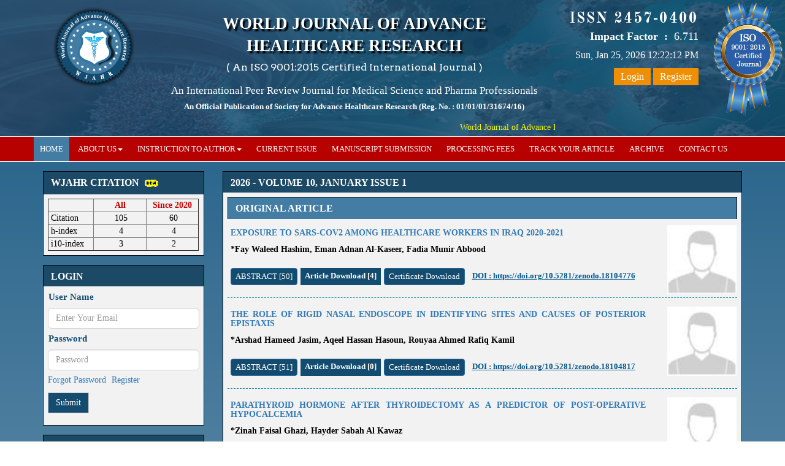

--- FILE ---
content_type: text/html; charset=UTF-8
request_url: https://www.wjahr.com/home/current_issues
body_size: 9728
content:
<!DOCTYPE html>
<html lang="en">
<head>
<meta charset="utf-8">
<title>WJAHR | Current Issues</title>
<meta name="viewport" content="width=device-width, initial-scale=1.0">
<meta name="gs_meta_revision" content="1.1"/>
<meta name="citation_journal_title" content="World Journal of Advance Healthcare Research"/>
<meta name="citation_journal_abbrev" content="1"/>
<meta name="citation_issn" content="2457-0400"/>
<meta name="citation_author" content=" "/>
<meta name="citation_volume" content=""/>
<meta name="citation_issue" content=""/>
<meta name="citation_abstract_html_url" content=""/>
<meta name="citation_keywords" xml:lang="en" content=""/>
<meta name="citation_pdf_url" content=""/>
<meta name="citation_fulltext_html_url" content=""/>
<!-- <meta name="DC.Date.created" scheme="ISO8601" content="2005-04-08"/>
<meta name="DC.Date.dateSubmitted" scheme="ISO8601" content="2014-02-24"/>
<meta name="DC.Date.issued" scheme="ISO8601" content="2005-04-08"/>
<meta name="DC.Date.modified" scheme="ISO8601" content="2014-02-24"/> -->
<meta name="DC.Description" xml:lang="en" content=""/>
<!-- <meta name="DC.Format" scheme="IMT" content="application/pdf"/>
<meta name="DC.Format" scheme="IMT" content="application/xml"/>
<meta name="DC.Format" scheme="IMT" content="text/html"/>
<meta name="DC.Identifier.DOI" content="10.1234/ojsdj.v1i1.6"/> -->
<meta name="DC.Identifier.URI" content=""/>
<meta name="DC.Source" content="Open Journal Systems Demonstration Journal"/>
<meta name="DC.Source.ISSN" content="2457-0400"/>
<meta name="DC.Source.Issue" content=""/>
<meta name="DC.Source.Volume" content=""/>
<meta name="DC.Source.URI" content="https://www.wjahr.com/"/>
<meta name="DC.Title" content=""/>
<meta name="DC.Type" content="Text.Serial.Journal"/>
<meta name="DC.Type.articleType" content="Articles"/>
<!--link rel="stylesheet/less" href="less/bootstrap.less" type="text/css" /-->
<!--link rel="stylesheet/less" href="less/responsive.less" type="text/css" /-->
<!--script src="js/less-1.3.3.min.js"></script-->
<!--append ‘#!watch’ to the browser URL, then refresh the page. -->
<link href="https://www.wjahr.com/css/bootstrap.css" rel="stylesheet">
<link href="https://www.wjahr.com/css/style.css?v=<?= time(); ?>" rel="stylesheet">
<link href="https://www.wjahr.com/css/font-awesome.min.css" rel="stylesheet">
<link href="https://fonts.googleapis.com/css?family=Arvo:400,700" rel='stylesheet' type='text/css'>
<!-- HTML5 shim, for IE6-8 support of HTML5 elements -->
<!--[if lt IE 9]>
    <script src="https://www.wjahr.com/js/html5shiv.js"></script>
  <![endif]-->
<!-- Global site tag (gtag.js) - Google Analytics -->
<script async src="https://www.googletagmanager.com/gtag/js?id=UA-109229661-7"></script>
 <script src="https://www.google.com/recaptcha/api.js"></script>
<script>
  window.dataLayer = window.dataLayer || [];
  function gtag(){dataLayer.push(arguments);}
  gtag('js', new Date());
  gtag('config', 'UA-109229661-7');
</script>
</head>
<body>
<header>
  <div class="topheader">
    <div class="container">
      <div class="row">
        <div class=" col-lg-2 col-md-2 col-sm-2">
          <div class="logo"> <a href="https://www.wjahr.com/"><img src="https://www.wjahr.com/images/WJAHR_fkionall.png"></a> </div>
        </div>
        <div class=" col-lg-7 col-md-7 col-sm-7 logo_is">
          <div class="jname">
            <h1>WORLD JOURNAL OF ADVANCE <br>HEALTHCARE RESEARCH</h1>
            <h4><a href="#">( An ISO 9001:2015 Certified International Journal )</a></h4>
            <h6>An International Peer Review Journal for Medical Science and Pharma Professionals </h6>
            <h4 style="color:#FFF; font-weight:bold; font-size:13px;margin-bottom: 8px;">An Official Publication of Society for Advance Healthcare Research (Reg. No. : 01/01/01/31674/16)</h4>
            <div class="mar_div">
            <marquee scrollamount="3" direction="left" width="100%">
            <span> World Journal of Advance Healthcare Research (WJAHR) has indexed with various reputed international bodies like : </span>
            <span style="color:#fff;">
					Google Scholar&nbsp;,&nbsp;Index Copernicus&nbsp;,&nbsp;SOCOLAR, China&nbsp;,&nbsp;Research Bible, Fuchu, Tokyo. JAPAN&nbsp;,&nbsp;Cosmos Impact Factor&nbsp;,&nbsp;Scientific Indexing Services (SIS)&nbsp;,&nbsp;UDLedge Science Citation Index&nbsp;,&nbsp;International Impact Factor Services&nbsp;,&nbsp;International Society for Research Activity (ISRA) Journal Impact Factor (JIF)&nbsp;,&nbsp;Scientific Journal Impact Factor (SJIF)&nbsp;,&nbsp;IFSIJ Measure of Journal Quality&nbsp;,&nbsp;International Scientific Indexing, UAE (ISI) (Under Process)&nbsp;,&nbsp;International Impact Factor Services (IIFS)&nbsp;,&nbsp;Web of Science Group (Under Process)&nbsp;,&nbsp;Directory of Research Journals Indexing&nbsp;,&nbsp;Scholar Article Journal Index (SAJI)&nbsp;,&nbsp;International Scientific Indexing ( ISI )&nbsp;,&nbsp;Academia&nbsp;,&nbsp;Scope Database&nbsp;,&nbsp;Research Publication Rating and Indexing&nbsp;,&nbsp;Doi-Digital Online Identifier&nbsp;,&nbsp;ISSN National Centre&nbsp;,&nbsp;Zenodo Indexing&nbsp;,&nbsp;International CODEN Service, USA&nbsp;,&nbsp;            </span>
            </marquee>
          </div>
          </div>
        </div>
        <div class="col-sm-3 col-lg-3 col-md-3 logo_is">
          <div class="rightside">
            <h3>ISSN  2457-0400</h3>
            
            <h4 style="color: #fff">Impact Factor&nbsp; : <span>&nbsp6.711</span></h4>
                                  <div id="clockbox"></div>
            <div class="topbtn">
                            <a href="https://www.wjahr.com/">
              <button type="button" class="btn green">Login</button>
              </a> <a href="https://www.wjahr.com/home/register">
              <button type="button" class="btn blue">Register</button>
              </a>
                          </div>
            <div class="logo_iso">
                   <img src="https://www.wjahr.com/images/WJHAR.png">
              </div>
          </div>
        </div>
      </div>
    </div>
  </div>
</header>
<!----------menu_section--------->
<div class="dmenu">
  <div class="container">
    <div class="row">
      <div class="col-sm-12 pad">
        <nav class="navbar navbar-default" role="navigation">
          <div class="navbar-header">
            <button type="button" class="navbar-toggle" data-toggle="collapse" data-target="#bs-example-navbar-collapse-1"> <span class="sr-only">Toggle navigation</span><span class="icon-bar"></span><span class="icon-bar"></span><span class="icon-bar"></span></button>
            <!--<a class="navbar-brand" href="#">Brand</a>-->
          </div>
          <div class="collapse navbar-collapse" id="bs-example-navbar-collapse-1">
            <ul class="nav navbar-nav">
              <li class="active"><a href="https://www.wjahr.com/">HOME</a></li>
              <li class="dropdown"> <a href="#" class="dropdown-toggle" data-toggle="dropdown">ABOUT US<strong class="caret"></strong></a>
                <ul class="dropdown-menu">
                  <li><a href="https://www.wjahr.com/home/fromeditordesk">From Editor Desk</a></li>
                  <li><a href="https://www.wjahr.com/home/editorial_board">Editorial Board</a></li>
                  <li><a href="https://www.wjahr.com/home/join_as_reviewer">Join as A Reviewer</a></li>
                  <li><a href="https://www.wjahr.com/home/conference">Conference</a></li>
                </ul>
              </li>
              <li class="dropdown"> <a href="#" class="dropdown-toggle" data-toggle="dropdown">INSTRUCTION TO AUTHOR<strong class="caret"></strong></a>
                <ul class="dropdown-menu">
                  <li><a href="https://www.wjahr.com/home/author_instruction">Author Instruction</a></li>
                  <li><a href="https://www.wjahr.com/home/review_procedure">Review Procedure</a></li>
                   <li><a href="https://www.wjahr.com/pdf/WJAHR Copyright form.pdf" target="_blank">Copyright Form</a></li>
                   <li><a href="https://www.wjahr.com/pdf/Covering letter.docx">Covering letter</a></li>
                  <li><a href="https://www.wjahr.com/home/publication_ethics">PUBLICATION ETHICS</a></li>
                </ul>
              </li>
              <li><a href="https://www.wjahr.com/home/current_issues">CURRENT ISSUE</a></li>
              <li><a href="https://www.wjahr.com/home/submit_manuscript">MANUSCRIPT SUBMISSION</a></li>
              <li><a href="https://www.wjahr.com/home/processing_fees">PROCESSING FEES</a></li>
              <li><a href="https://www.wjahr.com/home/track_articles">TRACK YOUR ARTICLE</a></li>
              <li><a href="https://www.wjahr.com/home/archive">ARCHIVE</a></li>
              <li><a href="https://www.wjahr.com/home/contact_us">CONTACT US</a></li>
            </ul>
          </div>
        </nav>
      </div>
    </div>
  </div>
</div>
<style type="text/css">
.topheader .jname h1{
    margin-bottom: 6px;
    line-height: 36px;
  }
.topheader .jname h6 {
  margin-top: 0px;
}
  .jname h4 {
    text-align: center;
    line-height: 18px;
    margin: 8px 0px 20px;
}
.topheader .jname .mar_div {
    display: block;
    width: 100%;
    padding-top: 10px;
    line-height: 14px;
}
.jname h4 a {
    color: #fff;
    font-family: 'Arvo', serif;
    text-align: center;
    font-size: 16px;
    font-weight: 400;
    text-decoration: none;
}
.logo_iso {
    position: absolute;
    width: 55%;
    right: -140px;
    top: -25px;
}
.logo_iso img {
    width: 100%;
}
.col-md-7.logo_is {
    width: 56%;
    padding: 0px;
}
.col-md-3.logo_is {
    width: 20%;
    padding: 0px;
}
.topheader .rightside {
    text-align: right;
    padding-top: 8px;
}
.topheader .rightside #clockbox {
    padding-top: 10px;
    color: #fff;
    font-size: 16px;
    font-family: 'Roboto';
}
.topheader .logo img {
    width: 80%;
}
.topheader {
    padding: 10px 0px 4px;
}
@media(max-width: 767px){
  .col-md-7.logo_is {
    width: 100%;
}
  .col-md-3.logo_is {
    width: 100%;
}
.topheader .rightside {
    text-align: right;
    padding-top: 20px;
    background-color: #1b516f;
}
.logo_iso {
    position: relative;
    width: 60%;
    right: 0;
    top: 0;
    margin: 0 auto;
}
}
</style>
<style>

.center_panel .cipanel_bo{ display:block; width:100%;}

.center_panel .cipanel_bo h6{color: #990000; font-size:14px;  font-weight:bold; margin:0; text-align:justify; text-transform:uppercase;}

.center_panel .cipanel_bo p{font-size:14px; color:#000; font-weight:bold;}

.center_panel .cipanel_bo .image-box{ display:block; width:100%; text-align:center;}

.center_panel .cipanel_bo .image-box img{ width:100%; max-height:150px;}

.center_panel .cipanel_bo p a{padding:4px 12px; color:#FFF; background-color:#144c70;}
.center_panel .cipanel_bo p {display: flex;}
.center_panel .cipanel_bo p a:nth-child(4) {background: transparent; text-decoration: underline; color: #03568b;}
.center_panel .cipanel_bo p a {padding: 4px 7px;}

</style>



<div class="main_containt">

<div class="container">

<div class="main_containtinner">

<div class="row">

     <div class="col-sm-3">

        <style>
  .head h2 a {
    color: #fff;
    font-size: 14px;
  }

  .head h2 img {
    width: auto !important;
  }
</style>


<div class="left_panel">

  <!-- WJAHR Citation -->
  <div class="news">
    <div class="common_box">

      <div class="head">
        <h2>WJAHR Citation <img src="https://www.wjahr.com/images/new.gif" /></h2>
      </div>

      <div class="text">
        <table width="100%" border="1" cellspacing="0" cellpadding="0">
          <tbody>
            <tr>
              <td width="30%" align="center">&nbsp;</td>
              <td width="35%" align="center"><b style="color:#C00;">All</b></td>
              <td width="35%" align="center"><b style="color:#C00;">Since 2020</b></td>
            </tr>
            <tr>
              <td>&nbsp;Citation</td>
              <td align="center">&nbsp;105</td>
              <td align="center">&nbsp;60</td>
            </tr>
            <tr>
              <td>&nbsp;h-index</td>
              <td align="center">&nbsp;4</td>
              <td align="center">&nbsp;4</td>
            </tr>
            <tr>
              <td>&nbsp;i10-index</td>
              <td align="center">&nbsp;3</td>
              <td align="center">&nbsp;2</td>
            </tr>
          </tbody>
        </table>
      </div>

    </div>
  </div>





  <!-- Login -->
  
    <div class="login">
      <div class="common_box">

        <div class="head">
          <h2>Login</h2>
        </div>

        <div class="text">
          <form action="https://www.wjahr.com/home/login" method="post" autocomplete="off">

                        <div class="form-group">

              <label for="exampleInputEmail1">User Name</label>

              <input type="email" class="form-control" name="emailid" id="exampleInputEmail1"
                placeholder="Enter Your Email" required="required">

            </div>

            <div class="form-group">

              <label for="exampleInputPassword1">Password</label>

              <input type="password" class="form-control" name="pwd" id="exampleInputPassword1" placeholder="Password"
                required="required">

            </div>

            <div class="form-group">

              <p class="help-block"><a href="https://www.wjahr.com/home/forgot">Forgot Password</a> <a
                  href="https://www.wjahr.com/home/register">Register</a></p>

            </div>



            <button type="submit" class="btn btn-default">Submit</button>

          </form>

        </div>

      </div>

    </div>

  
  <div class="news">

    <div class="common_box">

      <div class="head">

        <h2>News & Updation</h2>

      </div>

      <div class="text" style="height:400px">

        <marquee scrollamount="2" direction="up" style="height:380px">

          <ul>

            
              <li>

                <h6>Article Invited for Publication</h6>

                <p><p><span style="color: #ff00ff; font-family: 'Times New Roman'; font-size: medium; background-color: #f9f9f9;">Dear Researcher, Article Invited for Publication &nbsp;in WJAHR coming Issue.</span></p></p>

              </li>

            
              <li>

                <h6>WJAHR: New Impact Factor</h6>

                <p><p><span style="margin: 0px; padding: 0px; color: #303030; font-family: 'Times New Roman'; font-size: medium; background-color: #f9f9f9;"><span style="color: #0000ff;">WJAHR Impact Factor has been Increased to</span><span style="margin: 0px; padding: 0px; background-color: #00ff00;">&nbsp;</span></span><span style="margin: 0px; padding: 0px; font-family: 'Times New Roman'; font-size: medium; color: #ff0000; background-color: #00ff00;"><strong style="margin: 0px; padding: 0px;">6.711</strong>&nbsp;</span><span style="margin: 0px; padding: 0px; color: #0000ff; font-family: 'Times New Roman'; font-size: medium; background-color: #f9f9f9;">for Year 2024.</span></p></p>

              </li>

            
              <li>

                <h6>New Issue Published</h6>

                <p><p><span style="margin: 0px; padding: 0px; font-family: 'Times New Roman'; font-size: medium; color: #008000; background-color: #f9f9f9;">Its Our pleasure to inform you that, WJAHR<span style="margin: 0px; padding: 0px; color: #000000;"><span style="margin: 0px; padding: 0px;"><strong style="margin: 0px; padding: 0px;">&nbsp;January 2026</strong></span>&nbsp;</span>Issue has been Published,&nbsp;</span><span style="margin: 0px; padding: 0px; font-family: 'Times New Roman'; font-size: medium; color: #800000; background-color: #f9f9f9;"><span style="margin: 0px; padding: 0px; color: #ff00ff;"><span style="margin: 0px; padding: 0px; color: #008000;">Kindly check it on&nbsp;<span style="margin: 0px; padding: 0px; background-color: #ffffff; color: #0000ff;">https://www.wjahr.com/home/current_issues</span></span></span></span></p></p>

              </li>

            
              <li>

                <h6>WJAHR: JANUARY ISSUE PUBLISHED</h6>

                <p><p><span style="margin: 0px; padding: 0px; font-family: 'Times New Roman'; font-size: medium; color: #000080; background-color: #f9f9f9;"><strong style="margin: 0px; padding: 0px; color: #303030; background-color: #f0f0f0;"><span style="margin: 0px; padding: 0px; color: #000080; background-color: #f9f9f9;"><span style="margin: 0px; padding: 0px; background-color: #f0f0f0;">JANUARY&nbsp;2026</span></span></strong><span style="margin: 0px; padding: 0px; color: #000000;">&nbsp;Issue has been successfully launched on</span></span><strong style="margin: 0px; padding: 0px; color: #303030; font-family: 'Times New Roman'; font-size: medium; background-color: #f0f0f0;"><span style="margin: 0px; padding: 0px; color: #000080; background-color: #f9f9f9;"><span style="margin: 0px; padding: 0px; color: #000000;">&nbsp;</span>1&nbsp;<span style="margin: 0px; padding: 0px; background-color: #f0f0f0;">JANUARY&nbsp;</span>2026.</span></strong></p></p>

              </li>

            
          </ul>

        </marquee>

      </div>



    </div>

  </div>



  <div class="bestpaper">

    <div class="common_box">

      <div class="head">

        <h2>Best Article Awards</h2>

      </div>

      <div class="text">

        <p>World Journal of Advance Healthcare Research (WJAHR) is giving <b style="color:red"> Best Article Award in
            every Issue </b> for Best Article and Issue <b style="color:red"> Certificate of Appreciation </b> to the
          Authors to promote research activity of scholar.</p>



        <div class="box02">

          <h6>Best Article of current issue </h6>

          <h5></h5>

          <p>Download Article : <b><a href="https://www.wjahr.com/home/best_paper">Click here</a></b></p>

        </div>



      </div>

    </div>

  </div>


  <div class="Indexing">

    <div class="common_box">

      <div class="head">

        <h2>Indexing</h2>

      </div>

      <div class="text" style="height: 926px;">

        <p style="margin:0px; padding-bottom:6px;"> <i class="fa fa-angle-double-right"></i>&nbsp; <a
            style="color:#144c70; text-decoration:none;" href="https://www.wjahr.com/home/indexing">Indexing</a></p>

        <marquee scrollamount="3" direction="up" style="height: 880px;" onMouseOver="stop();" onMouseOut="start();">


          <ul style="padding-left:0px; padding-top:10px;">

            
              <li style="list-style:none;">

                <img width="100%" height="auto"
                  src="https://www.wjahr.com/admin/assets/indexes/13361956471331116650scholar_logo.gif" border="0" width="100%"
                  height="60" alt="Google Scholar" style="padding-bottom:10px;">

              </li>

            
              <li style="list-style:none;">

                <img width="100%" height="auto"
                  src="https://www.wjahr.com/admin/assets/indexes/download1.jpg" border="0" width="100%"
                  height="60" alt="Index Copernicus" style="padding-bottom:10px;">

              </li>

            
              <li style="list-style:none;">

                <img width="100%" height="auto"
                  src="https://www.wjahr.com/admin/assets/indexes/1338611496socolar1.gif" border="0" width="100%"
                  height="60" alt="SOCOLAR, China" style="padding-bottom:10px;">

              </li>

            
              <li style="list-style:none;">

                <img width="100%" height="auto"
                  src="https://www.wjahr.com/admin/assets/indexes/logo.jpg" border="0" width="100%"
                  height="60" alt="Research Bible, Fuchu, Tokyo. JAPAN" style="padding-bottom:10px;">

              </li>

            
              <li style="list-style:none;">

                <img width="100%" height="auto"
                  src="https://www.wjahr.com/admin/assets/indexes/cosmos.jpg" border="0" width="100%"
                  height="60" alt="Cosmos Impact Factor" style="padding-bottom:10px;">

              </li>

            
              <li style="list-style:none;">

                <img width="100%" height="auto"
                  src="https://www.wjahr.com/admin/assets/indexes/CenterLogo.jpg" border="0" width="100%"
                  height="60" alt="Scientific Indexing Services (SIS)" style="padding-bottom:10px;">

              </li>

            
              <li style="list-style:none;">

                <img width="100%" height="auto"
                  src="https://www.wjahr.com/admin/assets/indexes/Logo_(1).jpg" border="0" width="100%"
                  height="60" alt="UDLedge Science Citation Index" style="padding-bottom:10px;">

              </li>

            
              <li style="list-style:none;">

                <img width="100%" height="auto"
                  src="https://www.wjahr.com/admin/assets/indexes/logo_(2).jpg" border="0" width="100%"
                  height="60" alt="International Impact Factor Services" style="padding-bottom:10px;">

              </li>

            
              <li style="list-style:none;">

                <img width="100%" height="auto"
                  src="https://www.wjahr.com/admin/assets/indexes/logo_N.jpg" border="0" width="100%"
                  height="60" alt="International Society for Research Activity (ISRA) Journal Impact Factor (JIF)" style="padding-bottom:10px;">

              </li>

            
              <li style="list-style:none;">

                <img width="100%" height="auto"
                  src="https://www.wjahr.com/admin/assets/indexes/download3.jpg" border="0" width="100%"
                  height="60" alt="Scientific Journal Impact Factor (SJIF)" style="padding-bottom:10px;">

              </li>

            
              <li style="list-style:none;">

                <img width="100%" height="auto"
                  src="https://www.wjahr.com/admin/assets/indexes/IFSIJ.jpg" border="0" width="100%"
                  height="60" alt="IFSIJ Measure of Journal Quality" style="padding-bottom:10px;">

              </li>

            
              <li style="list-style:none;">

                <img width="100%" height="auto"
                  src="https://www.wjahr.com/admin/assets/indexes/download4.jpg" border="0" width="100%"
                  height="60" alt="International Scientific Indexing, UAE (ISI) (Under Process)" style="padding-bottom:10px;">

              </li>

            
              <li style="list-style:none;">

                <img width="100%" height="auto"
                  src="https://www.wjahr.com/admin/assets/indexes/logo1.jpg" border="0" width="100%"
                  height="60" alt="International Impact Factor Services (IIFS)" style="padding-bottom:10px;">

              </li>

            
              <li style="list-style:none;">

                <img width="100%" height="auto"
                  src="https://www.wjahr.com/admin/assets/indexes/Web_of_Science_Group.jpg" border="0" width="100%"
                  height="60" alt="Web of Science Group (Under Process)" style="padding-bottom:10px;">

              </li>

            
              <li style="list-style:none;">

                <img width="100%" height="auto"
                  src="https://www.wjahr.com/admin/assets/indexes/DRJI_Logo.jpg" border="0" width="100%"
                  height="60" alt="Directory of Research Journals Indexing" style="padding-bottom:10px;">

              </li>

            
              <li style="list-style:none;">

                <img width="100%" height="auto"
                  src="https://www.wjahr.com/admin/assets/indexes/saji-logo-sml_143.jpg" border="0" width="100%"
                  height="60" alt="Scholar Article Journal Index (SAJI)" style="padding-bottom:10px;">

              </li>

            
              <li style="list-style:none;">

                <img width="100%" height="auto"
                  src="https://www.wjahr.com/admin/assets/indexes/ISI_logo.jpg" border="0" width="100%"
                  height="60" alt="International Scientific Indexing ( ISI )" style="padding-bottom:10px;">

              </li>

            
              <li style="list-style:none;">

                <img width="100%" height="auto"
                  src="https://www.wjahr.com/admin/assets/indexes/Academia.jpg" border="0" width="100%"
                  height="60" alt="Academia" style="padding-bottom:10px;">

              </li>

            
              <li style="list-style:none;">

                <img width="100%" height="auto"
                  src="https://www.wjahr.com/admin/assets/indexes/Scope.jpg" border="0" width="100%"
                  height="60" alt="Scope Database" style="padding-bottom:10px;">

              </li>

            
              <li style="list-style:none;">

                <img width="100%" height="auto"
                  src="https://www.wjahr.com/admin/assets/indexes/rprilogo.jpg" border="0" width="100%"
                  height="60" alt="Research Publication Rating and Indexing" style="padding-bottom:10px;">

              </li>

            
              <li style="list-style:none;">

                <img width="100%" height="auto"
                  src="https://www.wjahr.com/admin/assets/indexes/DOI_Logo.jpg" border="0" width="100%"
                  height="60" alt="Doi-Digital Online Identifier" style="padding-bottom:10px;">

              </li>

            
              <li style="list-style:none;">

                <img width="100%" height="auto"
                  src="https://www.wjahr.com/admin/assets/indexes/logo_ISSN.jpg" border="0" width="100%"
                  height="60" alt="ISSN National Centre" style="padding-bottom:10px;">

              </li>

            
              <li style="list-style:none;">

                <img width="100%" height="auto"
                  src="https://www.wjahr.com/admin/assets/indexes/Zenodo1.jpg" border="0" width="100%"
                  height="60" alt="Zenodo Indexing" style="padding-bottom:10px;">

              </li>

            
              <li style="list-style:none;">

                <img width="100%" height="auto"
                  src="https://www.wjahr.com/admin/assets/indexes/CAS_Coden.jpg" border="0" width="100%"
                  height="60" alt="International CODEN Service, USA" style="padding-bottom:10px;">

              </li>

            
          </ul>

          
        </marquee>




      </div>



    </div>

  </div>







</div>
     </div>

     <div class="col-sm-9">

     <div class="center_panel">

       

    

        <div class="common_box">

        

          <div class="head" >

            <h2 >2026 - VOLUME 10, JANUARY ISSUE 1</h2>

          </div>

		    			

          <div class="text">
          <div class="head" >

           <h2 style="margin-bottom:10px; background-color:#437da3;">Original Article</h2> </div>	
          

          <table width="100%" cellspacing="0" cellpadding="5" border="0">

          <tr>

            <td style="border-bottom:1px dashed #0283a7; padding-bottom:5px;">

            <div class="cipanel_bo"> 

             <div class="row">

          <div class="col-sm-10">

            <div class="cleftpanel">

              <h6><a  href="https://www.wjahr.com/home/article_abstract/2638">EXPOSURE TO SARS-COV2 AMONG HEALTHCARE WORKERS IN IRAQ 2020-2021</a></h6>

              

              <p><p><strong>*Fay Waleed Hashim, Eman Adnan Al-Kaseer,&nbsp;Fadia Munir Abbood</strong></p></p>

              

              <p>
              <a  class="btn btn-primary"  href="https://www.wjahr.com/home/article_abstract/2638">ABSTRACT [50]</a> 
              <a href="javascript:void(0)" style="text-decoration:none;" onclick="download_article('ODExMjIwMjUvMTc2NzI1ODU1NC5wZGY=')" >Article Download [4]</a>
              <a  class="btn btn-primary" href="https://www.wjahr.com/home/enter_manuscript_id/2638">Certificate Download</a>
              <a href="https://doi.org/10.5281/zenodo.18104776 ">DOI : https://doi.org/10.5281/zenodo.18104776 </a>
            </p>
            
              

            </div>

          </div>

          <div class="col-sm-2 text-center">

            <div class="image-box">

             <img src="https://www.wjahr.com/admin/assets/article_images/1767258554.jpg" />
            </div>

          </div>

        </div>	

            </div>

            </td>

          </tr>

          </table>  

           

          </div>

         

		 			

          <div class="text">
          

          <table width="100%" cellspacing="0" cellpadding="5" border="0">

          <tr>

            <td style="border-bottom:1px dashed #0283a7; padding-bottom:5px;">

            <div class="cipanel_bo"> 

             <div class="row">

          <div class="col-sm-10">

            <div class="cleftpanel">

              <h6><a  href="https://www.wjahr.com/home/article_abstract/2648">THE ROLE OF RIGID NASAL ENDOSCOPE IN IDENTIFYING SITES AND CAUSES OF POSTERIOR EPISTAXIS</a></h6>

              

              <p><p><strong>*Arshad Hameed Jasim, Aqeel Hassan Hasoun, Rouyaa Ahmed Rafiq Kamil</strong></p></p>

              

              <p>
              <a  class="btn btn-primary"  href="https://www.wjahr.com/home/article_abstract/2648">ABSTRACT [51]</a> 
              <a href="javascript:void(0)" style="text-decoration:none;" onclick="download_article('ODExMjIwMjUvMTc2NzE4Mzg5Ni5wZGY=')" >Article Download [0]</a>
              <a  class="btn btn-primary" href="https://www.wjahr.com/home/enter_manuscript_id/2648">Certificate Download</a>
              <a href="https://doi.org/10.5281/zenodo.18104817 ">DOI : https://doi.org/10.5281/zenodo.18104817 </a>
            </p>
            
              

            </div>

          </div>

          <div class="col-sm-2 text-center">

            <div class="image-box">

             <img src="https://www.wjahr.com/admin/assets/article_images/1767183896.jpg" />
            </div>

          </div>

        </div>	

            </div>

            </td>

          </tr>

          </table>  

           

          </div>

         

		 			

          <div class="text">
          

          <table width="100%" cellspacing="0" cellpadding="5" border="0">

          <tr>

            <td style="border-bottom:1px dashed #0283a7; padding-bottom:5px;">

            <div class="cipanel_bo"> 

             <div class="row">

          <div class="col-sm-10">

            <div class="cleftpanel">

              <h6><a  href="https://www.wjahr.com/home/article_abstract/2649">PARATHYROID HORMONE AFTER THYROIDECTOMY AS A PREDICTOR OF POST-OPERATIVE HYPOCALCEMIA</a></h6>

              

              <p><p><strong>*Zinah Faisal Ghazi, Hayder Sabah Al Kawaz</strong></p></p>

              

              <p>
              <a  class="btn btn-primary"  href="https://www.wjahr.com/home/article_abstract/2649">ABSTRACT [28]</a> 
              <a href="javascript:void(0)" style="text-decoration:none;" onclick="download_article('ODExMjIwMjUvMTc2NzE4Mzk2OC5wZGY=')" >Article Download [0]</a>
              <a  class="btn btn-primary" href="https://www.wjahr.com/home/enter_manuscript_id/2649">Certificate Download</a>
              <a href="https://doi.org/10.5281/zenodo.18104866 ">DOI : https://doi.org/10.5281/zenodo.18104866 </a>
            </p>
            
              

            </div>

          </div>

          <div class="col-sm-2 text-center">

            <div class="image-box">

             <img src="https://www.wjahr.com/admin/assets/article_images/1767183968.jpg" />
            </div>

          </div>

        </div>	

            </div>

            </td>

          </tr>

          </table>  

           

          </div>

         

		 			

          <div class="text">
          

          <table width="100%" cellspacing="0" cellpadding="5" border="0">

          <tr>

            <td style="border-bottom:1px dashed #0283a7; padding-bottom:5px;">

            <div class="cipanel_bo"> 

             <div class="row">

          <div class="col-sm-10">

            <div class="cleftpanel">

              <h6><a  href="https://www.wjahr.com/home/article_abstract/2655">ROLE OF ACTIVE CO2 SUCTION POST-LAPAROSCOPIC CHOLECYSTECTOMY IN REDUCTION OF SHOULDER PAIN</a></h6>

              

              <p><p><strong>*Dr. Karam Dawood Saleem, Dr. Luqman Mohammed Azeez, Dr. Kawa Mohammed Mawlood Bajalan</strong></p></p>

              

              <p>
              <a  class="btn btn-primary"  href="https://www.wjahr.com/home/article_abstract/2655">ABSTRACT [29]</a> 
              <a href="javascript:void(0)" style="text-decoration:none;" onclick="download_article('ODExMjIwMjUvMTc2NzE4NDE3OC5wZGY=')" >Article Download [1]</a>
              <a  class="btn btn-primary" href="https://www.wjahr.com/home/enter_manuscript_id/2655">Certificate Download</a>
              <a href="https://doi.org/10.5281/zenodo.18105806  ">DOI : https://doi.org/10.5281/zenodo.18105806  </a>
            </p>
            
              

            </div>

          </div>

          <div class="col-sm-2 text-center">

            <div class="image-box">

             <img src="https://www.wjahr.com/admin/assets/article_images/1767184178.jpg" />
            </div>

          </div>

        </div>	

            </div>

            </td>

          </tr>

          </table>  

           

          </div>

         

		 			

          <div class="text">
          

          <table width="100%" cellspacing="0" cellpadding="5" border="0">

          <tr>

            <td style="border-bottom:1px dashed #0283a7; padding-bottom:5px;">

            <div class="cipanel_bo"> 

             <div class="row">

          <div class="col-sm-10">

            <div class="cleftpanel">

              <h6><a  href="https://www.wjahr.com/home/article_abstract/2661">GALLSTONES AMONG YOUNG ADULTS: A CLINICAL AND RISK FACTOR ANALYSIS</a></h6>

              

              <p><p><strong>Dr. Sadiq Aziz Sadiq*, Dr. Narmeen Taha Mustafa, Diya Omed Arif, Zheen Ibrahim Aswad, Zahra Fryad Hamad<br /></strong></p></p>

              

              <p>
              <a  class="btn btn-primary"  href="https://www.wjahr.com/home/article_abstract/2661">ABSTRACT [58]</a> 
              <a href="javascript:void(0)" style="text-decoration:none;" onclick="download_article('ODExMjIwMjUvMTc2NzE4NDMyOS5wZGY=')" >Article Download [1]</a>
              <a  class="btn btn-primary" href="https://www.wjahr.com/home/enter_manuscript_id/2661">Certificate Download</a>
              <a href="https://doi.org/10.5281/zenodo.18105848  ">DOI : https://doi.org/10.5281/zenodo.18105848  </a>
            </p>
            
              

            </div>

          </div>

          <div class="col-sm-2 text-center">

            <div class="image-box">

             <img src="https://www.wjahr.com/admin/assets/article_images/1767184329.jpg" />
            </div>

          </div>

        </div>	

            </div>

            </td>

          </tr>

          </table>  

           

          </div>

         

		 			

          <div class="text">
          

          <table width="100%" cellspacing="0" cellpadding="5" border="0">

          <tr>

            <td style="border-bottom:1px dashed #0283a7; padding-bottom:5px;">

            <div class="cipanel_bo"> 

             <div class="row">

          <div class="col-sm-10">

            <div class="cleftpanel">

              <h6><a  href="https://www.wjahr.com/home/article_abstract/2662">KNOWLEDGE REGARDING DEVELOPMENTAL MILESTONES OF CHILDREN UNDER 3 YEARS OLD AMONG SAMPLE OF MOTHERS IN BAGHDAD CITY</a></h6>

              

              <p><p><strong>*Hind Safaa Wadeea, Huda Adnan Habib</strong></p></p>

              

              <p>
              <a  class="btn btn-primary"  href="https://www.wjahr.com/home/article_abstract/2662">ABSTRACT [30]</a> 
              <a href="javascript:void(0)" style="text-decoration:none;" onclick="download_article('ODExMjIwMjUvMTc2NzE4NDQwMS5wZGY=')" >Article Download [0]</a>
              <a  class="btn btn-primary" href="https://www.wjahr.com/home/enter_manuscript_id/2662">Certificate Download</a>
              <a href="https://doi.org/10.5281/zenodo.18105886 ">DOI : https://doi.org/10.5281/zenodo.18105886 </a>
            </p>
            
              

            </div>

          </div>

          <div class="col-sm-2 text-center">

            <div class="image-box">

             <img src="https://www.wjahr.com/admin/assets/article_images/1767184401.jpg" />
            </div>

          </div>

        </div>	

            </div>

            </td>

          </tr>

          </table>  

           

          </div>

         

		 			

          <div class="text">
          

          <table width="100%" cellspacing="0" cellpadding="5" border="0">

          <tr>

            <td style="border-bottom:1px dashed #0283a7; padding-bottom:5px;">

            <div class="cipanel_bo"> 

             <div class="row">

          <div class="col-sm-10">

            <div class="cleftpanel">

              <h6><a  href="https://www.wjahr.com/home/article_abstract/2663">EVALUATION OF RISK FACTORS ASSOCIATED WITH PILONIDAL SINUS DISEASE IN ERBIL, IRAQ</a></h6>

              

              <p><p><strong>*Dr. Sadiq Aziz Sadiq, Dr. Narmeen Taha Mustafa, Omar Mousa Kadhim, Yousif Apollo Boya</strong></p></p>

              

              <p>
              <a  class="btn btn-primary"  href="https://www.wjahr.com/home/article_abstract/2663">ABSTRACT [32]</a> 
              <a href="javascript:void(0)" style="text-decoration:none;" onclick="download_article('ODExMjIwMjUvMTc2NzQzNjA1Mi5wZGY=')" >Article Download [1]</a>
              <a  class="btn btn-primary" href="https://www.wjahr.com/home/enter_manuscript_id/2663">Certificate Download</a>
              <a href="https://doi.org/10.5281/zenodo.18105917 ">DOI : https://doi.org/10.5281/zenodo.18105917 </a>
            </p>
            
              

            </div>

          </div>

          <div class="col-sm-2 text-center">

            <div class="image-box">

             <img src="https://www.wjahr.com/admin/assets/article_images/1767436052.jpg" />
            </div>

          </div>

        </div>	

            </div>

            </td>

          </tr>

          </table>  

           

          </div>

         

		 			

          <div class="text">
          

          <table width="100%" cellspacing="0" cellpadding="5" border="0">

          <tr>

            <td style="border-bottom:1px dashed #0283a7; padding-bottom:5px;">

            <div class="cipanel_bo"> 

             <div class="row">

          <div class="col-sm-10">

            <div class="cleftpanel">

              <h6><a  href="https://www.wjahr.com/home/article_abstract/2664">RISK FACTORS OF RECURRENT RENAL STONES IN A SAMPLE OF IRAQI PATIENTS: A RETROSPECTIVE STUDY</a></h6>

              

              <p><p><strong>*Dr. Aaid Abed Ibrahim, Dr. Ahmad Mohammed Maree, Dr. Saud Hussein Mousa</strong></p></p>

              

              <p>
              <a  class="btn btn-primary"  href="https://www.wjahr.com/home/article_abstract/2664">ABSTRACT [32]</a> 
              <a href="javascript:void(0)" style="text-decoration:none;" onclick="download_article('ODExMjIwMjUvMTc2NzE4NDU3MS5wZGY=')" >Article Download [0]</a>
              <a  class="btn btn-primary" href="https://www.wjahr.com/home/enter_manuscript_id/2664">Certificate Download</a>
              <a href="https://doi.org/10.5281/zenodo.18105957 ">DOI : https://doi.org/10.5281/zenodo.18105957 </a>
            </p>
            
              

            </div>

          </div>

          <div class="col-sm-2 text-center">

            <div class="image-box">

             <img src="https://www.wjahr.com/admin/assets/article_images/1767184571.jpg" />
            </div>

          </div>

        </div>	

            </div>

            </td>

          </tr>

          </table>  

           

          </div>

         

		 			

          <div class="text">
          

          <table width="100%" cellspacing="0" cellpadding="5" border="0">

          <tr>

            <td style="border-bottom:1px dashed #0283a7; padding-bottom:5px;">

            <div class="cipanel_bo"> 

             <div class="row">

          <div class="col-sm-10">

            <div class="cleftpanel">

              <h6><a  href="https://www.wjahr.com/home/article_abstract/2665">PROBIOTIC AS AN ADJUVANT THERAPY FOR RECALCITRANT DERMATOPHYTOSIS: A PROSPECTIVE STUDY CONDUCTED IN MOSUL GENERAL HOSPITAL</a></h6>

              

              <p><p><strong>*Dr. Ahmed Shfaa Aldeen Alqazzaz</strong></p></p>

              

              <p>
              <a  class="btn btn-primary"  href="https://www.wjahr.com/home/article_abstract/2665">ABSTRACT [37]</a> 
              <a href="javascript:void(0)" style="text-decoration:none;" onclick="download_article('ODExMjIwMjUvMTc2NzE4NDY0My5wZGY=')" >Article Download [3]</a>
              <a  class="btn btn-primary" href="https://www.wjahr.com/home/enter_manuscript_id/2665">Certificate Download</a>
              <a href="https://doi.org/10.5281/zenodo.18105997 ">DOI : https://doi.org/10.5281/zenodo.18105997 </a>
            </p>
            
              

            </div>

          </div>

          <div class="col-sm-2 text-center">

            <div class="image-box">

             <img src="https://www.wjahr.com/admin/assets/article_images/1767184643.jpeg" />
            </div>

          </div>

        </div>	

            </div>

            </td>

          </tr>

          </table>  

           

          </div>

         

		 			

          <div class="text">
          

          <table width="100%" cellspacing="0" cellpadding="5" border="0">

          <tr>

            <td style="border-bottom:1px dashed #0283a7; padding-bottom:5px;">

            <div class="cipanel_bo"> 

             <div class="row">

          <div class="col-sm-10">

            <div class="cleftpanel">

              <h6><a  href="https://www.wjahr.com/home/article_abstract/2667">POLYPHARMACY AND ITS EFFECT ON DRUG ADHERENCE IN ELDERLY PATIENTS ATTENDING PRIMARY HEALTH CARE CENTER</a></h6>

              

              <p><p><strong>*Farah Younus Khaleel (M.B.Ch.B), Wasan Jasim Mohammed (M.B.CH.B, F.I.C.M.S/FM), Enass Basim Mohammed Ali (M.B.CH.B, F.I.C.M.S/FM)</strong></p></p>

              

              <p>
              <a  class="btn btn-primary"  href="https://www.wjahr.com/home/article_abstract/2667">ABSTRACT [39]</a> 
              <a href="javascript:void(0)" style="text-decoration:none;" onclick="download_article('ODExMjIwMjUvMTc2NzYxMTAyMy5wZGY=')" >Article Download [0]</a>
              <a  class="btn btn-primary" href="https://www.wjahr.com/home/enter_manuscript_id/2667">Certificate Download</a>
              <a href="https://doi.org/10.5281/zenodo.18151993">DOI : https://doi.org/10.5281/zenodo.18151993</a>
            </p>
            
              

            </div>

          </div>

          <div class="col-sm-2 text-center">

            <div class="image-box">

             <img src="https://www.wjahr.com/admin/assets/article_images/1767611023.jpg" />
            </div>

          </div>

        </div>	

            </div>

            </td>

          </tr>

          </table>  

           

          </div>

         

		 			

          <div class="text">
          

          <table width="100%" cellspacing="0" cellpadding="5" border="0">

          <tr>

            <td style="border-bottom:1px dashed #0283a7; padding-bottom:5px;">

            <div class="cipanel_bo"> 

             <div class="row">

          <div class="col-sm-10">

            <div class="cleftpanel">

              <h6><a  href="https://www.wjahr.com/home/article_abstract/2668">KNOWLEDGE AND PRACTICE OF PRECONCEPTION CARE AMONG PHYSICIANS WORKING IN PRIMARY HEALTH CARE CENTERS IN AL-KARKH DISTRICT, BAGHDAD 2025</a></h6>

              

              <p><p><strong>Saja Ali Ghazi*, Tamara Abdul-Wahab Rasheed, Enass Basim Mohammed Ali</strong></p></p>

              

              <p>
              <a  class="btn btn-primary"  href="https://www.wjahr.com/home/article_abstract/2668">ABSTRACT [36]</a> 
              <a href="javascript:void(0)" style="text-decoration:none;" onclick="download_article('ODExMjIwMjUvMTc2NzYxMTE1NS5wZGY=')" >Article Download [0]</a>
              <a  class="btn btn-primary" href="https://www.wjahr.com/home/enter_manuscript_id/2668">Certificate Download</a>
              <a href="https://doi.org/10.5281/zenodo.18152036">DOI : https://doi.org/10.5281/zenodo.18152036</a>
            </p>
            
              

            </div>

          </div>

          <div class="col-sm-2 text-center">

            <div class="image-box">

             <img src="https://www.wjahr.com/admin/assets/article_images/1767611155.jpg" />
            </div>

          </div>

        </div>	

            </div>

            </td>

          </tr>

          </table>  

           

          </div>

         

		 			

          <div class="text">
          

          <table width="100%" cellspacing="0" cellpadding="5" border="0">

          <tr>

            <td style="border-bottom:1px dashed #0283a7; padding-bottom:5px;">

            <div class="cipanel_bo"> 

             <div class="row">

          <div class="col-sm-10">

            <div class="cleftpanel">

              <h6><a  href="https://www.wjahr.com/home/article_abstract/2669">QUALITY OF LIFE AMONG POSTMENOPAUSAL WOMEN IN BAGHDAD/ ALKARKH</a></h6>

              

              <p><p><strong>*Sura Laith Mohammed, Ban Juma Abed, Enass Basim Mohammed Ali</strong></p></p>

              

              <p>
              <a  class="btn btn-primary"  href="https://www.wjahr.com/home/article_abstract/2669">ABSTRACT [34]</a> 
              <a href="javascript:void(0)" style="text-decoration:none;" onclick="download_article('ODExMjIwMjUvMTc2NzYxMTI5MS5wZGY=')" >Article Download [0]</a>
              <a  class="btn btn-primary" href="https://www.wjahr.com/home/enter_manuscript_id/2669">Certificate Download</a>
              <a href="https://doi.org/10.5281/zenodo.18152083">DOI : https://doi.org/10.5281/zenodo.18152083</a>
            </p>
            
              

            </div>

          </div>

          <div class="col-sm-2 text-center">

            <div class="image-box">

             <img src="https://www.wjahr.com/admin/assets/article_images/1767611291.jpg" />
            </div>

          </div>

        </div>	

            </div>

            </td>

          </tr>

          </table>  

           

          </div>

         

		 			

          <div class="text">
          

          <table width="100%" cellspacing="0" cellpadding="5" border="0">

          <tr>

            <td style="border-bottom:1px dashed #0283a7; padding-bottom:5px;">

            <div class="cipanel_bo"> 

             <div class="row">

          <div class="col-sm-10">

            <div class="cleftpanel">

              <h6><a  href="https://www.wjahr.com/home/article_abstract/2672">KNOWLEDGE, ATTITUDE AND PRACTICE OF BREASTFEEDING AMONG WOMEN IN MOSUL – IRAQ</a></h6>

              

              <p><p><strong>Dr. Bashar Hashim Abbass*, Dr. Jeehan Shaker Hassan* and Dr. Hiba Basil Younis**</strong></p></p>

              

              <p>
              <a  class="btn btn-primary"  href="https://www.wjahr.com/home/article_abstract/2672">ABSTRACT [47]</a> 
              <a href="javascript:void(0)" style="text-decoration:none;" onclick="download_article('ODExMjIwMjUvMTc2NzYxMTUzMC5wZGY=')" >Article Download [1]</a>
              <a  class="btn btn-primary" href="https://www.wjahr.com/home/enter_manuscript_id/2672">Certificate Download</a>
              <a href="https://doi.org/10.5281/zenodo.18152175">DOI : https://doi.org/10.5281/zenodo.18152175</a>
            </p>
            
              

            </div>

          </div>

          <div class="col-sm-2 text-center">

            <div class="image-box">

             <img src="https://www.wjahr.com/admin/assets/article_images/1767611530.jpg" />
            </div>

          </div>

        </div>	

            </div>

            </td>

          </tr>

          </table>  

           

          </div>

         

		 			

          <div class="text">
          

          <table width="100%" cellspacing="0" cellpadding="5" border="0">

          <tr>

            <td style="border-bottom:1px dashed #0283a7; padding-bottom:5px;">

            <div class="cipanel_bo"> 

             <div class="row">

          <div class="col-sm-10">

            <div class="cleftpanel">

              <h6><a  href="https://www.wjahr.com/home/article_abstract/2673">UNDERSTANDING AAM IN AYURVEDA & ITS IMPLICATIONS IN CLINICAL PRACTICE</a></h6>

              

              <p><p><strong>*Dr. Sumit Kala, Dr. Nitusing Rathod, Dr. Vidya G. Bhamare</strong></p></p>

              

              <p>
              <a  class="btn btn-primary"  href="https://www.wjahr.com/home/article_abstract/2673">ABSTRACT [36]</a> 
              <a href="javascript:void(0)" style="text-decoration:none;" onclick="download_article('ODExMjIwMjUvMTc2NzYxMTYyMi5wZGY=')" >Article Download [1]</a>
              <a  class="btn btn-primary" href="https://www.wjahr.com/home/enter_manuscript_id/2673">Certificate Download</a>
              <a href="https://doi.org/10.5281/zenodo.18152175">DOI : https://doi.org/10.5281/zenodo.18152175</a>
            </p>
            
              

            </div>

          </div>

          <div class="col-sm-2 text-center">

            <div class="image-box">

             <img src="https://www.wjahr.com/admin/assets/article_images/1767611622.jpg" />
            </div>

          </div>

        </div>	

            </div>

            </td>

          </tr>

          </table>  

           

          </div>

         

		 			

          <div class="text">
          

          <table width="100%" cellspacing="0" cellpadding="5" border="0">

          <tr>

            <td style="border-bottom:1px dashed #0283a7; padding-bottom:5px;">

            <div class="cipanel_bo"> 

             <div class="row">

          <div class="col-sm-10">

            <div class="cleftpanel">

              <h6><a  href="https://www.wjahr.com/home/article_abstract/2675">BISHNUPUR: THE CITY OF TERRACOTA</a></h6>

              

              <p><p><strong>*Prof. Dr. Dhrubo Jyoti Sen</strong></p></p>

              

              <p>
              <a  class="btn btn-primary"  href="https://www.wjahr.com/home/article_abstract/2675">ABSTRACT [140]</a> 
              <a href="javascript:void(0)" style="text-decoration:none;" onclick="download_article('ODExMjIwMjUvMTc2NzM0NzQ1MS5wZGY=')" >Article Download [0]</a>
              <a  class="btn btn-primary" href="https://www.wjahr.com/home/enter_manuscript_id/2675">Certificate Download</a>
              <a href="https://doi.org/10.5281/zenodo.18129596">DOI : https://doi.org/10.5281/zenodo.18129596</a>
            </p>
            
              

            </div>

          </div>

          <div class="col-sm-2 text-center">

            <div class="image-box">

             <img src="https://www.wjahr.com/admin/assets/article_images/1767347451.jpg" />
            </div>

          </div>

        </div>	

            </div>

            </td>

          </tr>

          </table>  

           

          </div>

         

		 			

          <div class="text">
          

          <table width="100%" cellspacing="0" cellpadding="5" border="0">

          <tr>

            <td style="border-bottom:1px dashed #0283a7; padding-bottom:5px;">

            <div class="cipanel_bo"> 

             <div class="row">

          <div class="col-sm-10">

            <div class="cleftpanel">

              <h6><a  href="https://www.wjahr.com/home/article_abstract/2677">A COMPARISON OF THE EFFECT OF BOTULINUM TOXIN TYPE A AND CORTICOSTEROID INJECTIONS IN CHRONIC PLANTER FASCIITIS</a></h6>

              

              <p><p><strong>Dr. Kifah Suhail Abed*, Prof. Dr. Lyad Abbas Salman</strong></p></p>

              

              <p>
              <a  class="btn btn-primary"  href="https://www.wjahr.com/home/article_abstract/2677">ABSTRACT [7]</a> 
              <a href="javascript:void(0)" style="text-decoration:none;" onclick="download_article('ODExMjIwMjUvMTc2ODkxMDA0Mi5wZGY=')" >Article Download [0]</a>
              <a  class="btn btn-primary" href="https://www.wjahr.com/home/enter_manuscript_id/2677">Certificate Download</a>
              <a href="https://doi.org/10.5281/zenodo.18312653">DOI : https://doi.org/10.5281/zenodo.18312653</a>
            </p>
            
              

            </div>

          </div>

          <div class="col-sm-2 text-center">

            <div class="image-box">

             <img src="https://www.wjahr.com/admin/assets/article_images/1768910042.jpg" />
            </div>

          </div>

        </div>	

            </div>

            </td>

          </tr>

          </table>  

           

          </div>

         

		 			

          <div class="text">
          

          <table width="100%" cellspacing="0" cellpadding="5" border="0">

          <tr>

            <td style="border-bottom:1px dashed #0283a7; padding-bottom:5px;">

            <div class="cipanel_bo"> 

             <div class="row">

          <div class="col-sm-10">

            <div class="cleftpanel">

              <h6><a  href="https://www.wjahr.com/home/article_abstract/2678">OUTCOME OF BILIARY ENTERIC ROUX-EN-Y IN MANAGEMENT OF OBSTRUCTIVE JAUNDICE</a></h6>

              

              <p><p><strong>Dr. Ahmed Salih Ahmed*, Dr. Mutasim Abdulghani Falih, Dr. Mohammed Abed Mohammed</strong></p></p>

              

              <p>
              <a  class="btn btn-primary"  href="https://www.wjahr.com/home/article_abstract/2678">ABSTRACT [6]</a> 
              <a href="javascript:void(0)" style="text-decoration:none;" onclick="download_article('ODExMjIwMjUvMTc2ODkxMDM1MS5wZGY=')" >Article Download [2]</a>
              <a  class="btn btn-primary" href="https://www.wjahr.com/home/enter_manuscript_id/2678">Certificate Download</a>
              <a href="https://doi.org/10.5281/zenodo.18312754">DOI : https://doi.org/10.5281/zenodo.18312754</a>
            </p>
            
              

            </div>

          </div>

          <div class="col-sm-2 text-center">

            <div class="image-box">

             <img src="https://www.wjahr.com/admin/assets/article_images/1768910351.jpg" />
            </div>

          </div>

        </div>	

            </div>

            </td>

          </tr>

          </table>  

           

          </div>

         

		 			

          <div class="text">
          <div class="head" >

           <h2 style="margin-bottom:10px; background-color:#437da3;">Review Article</h2> </div>	
          

          <table width="100%" cellspacing="0" cellpadding="5" border="0">

          <tr>

            <td style="border-bottom:1px dashed #0283a7; padding-bottom:5px;">

            <div class="cipanel_bo"> 

             <div class="row">

          <div class="col-sm-10">

            <div class="cleftpanel">

              <h6><a  href="https://www.wjahr.com/home/article_abstract/2671">SIGNIFICANCE OF CONTEMPORARY KNOWLEDGE OF PARADA DOSHA AND PARADA SHODHAN IN RAS-SHASTRA</a></h6>

              

              <p><p><strong>Dr. Monika S. Tayde*, Dr. Sudhir Kisanrao Bhujbale, Dr. Manish V. Khandare</strong></p></p>

              

              <p>
              <a  class="btn btn-primary"  href="https://www.wjahr.com/home/article_abstract/2671">ABSTRACT [38]</a> 
              <a href="javascript:void(0)" style="text-decoration:none;" onclick="download_article('ODExMjIwMjUvMTc2NzYxMTQzMS5wZGY=')" >Article Download [0]</a>
              <a  class="btn btn-primary" href="https://www.wjahr.com/home/enter_manuscript_id/2671">Certificate Download</a>
              <a href="https://doi.org/10.5281/zenodo.18152141">DOI : https://doi.org/10.5281/zenodo.18152141</a>
            </p>
            
              

            </div>

          </div>

          <div class="col-sm-2 text-center">

            <div class="image-box">

             <img src="https://www.wjahr.com/admin/assets/article_images/1767611431.jpg" />
            </div>

          </div>

        </div>	

            </div>

            </td>

          </tr>

          </table>  

           

          </div>

         

		 			

          <div class="text">
          

          <table width="100%" cellspacing="0" cellpadding="5" border="0">

          <tr>

            <td style="border-bottom:1px dashed #0283a7; padding-bottom:5px;">

            <div class="cipanel_bo"> 

             <div class="row">

          <div class="col-sm-10">

            <div class="cleftpanel">

              <h6><a  href="https://www.wjahr.com/home/article_abstract/2691">KIWI AS A BIRD AND KIWI AS A FRUIT AND KIWI AS A SHOE POLISH: WONDERS OF NATURE’S CREATION: SAME NAME BUT MULTIFACETED DOMAIN</a></h6>

              

              <p><p><strong>Dr. Dhrubo Jyoti Sen*, Dr. Pruthviraj K. Chaudhary, Nikul L. Chaudhary, Sahdev J. Chaudhary, Gautam S. Chaudhary, Hasmukh P. Desai and Vivek R. Gajjar</strong></p></p>

              

              <p>
              <a  class="btn btn-primary"  href="https://www.wjahr.com/home/article_abstract/2691">ABSTRACT [825]</a> 
              <a href="javascript:void(0)" style="text-decoration:none;" onclick="download_article('ODExMjIwMjUvMTc2ODIxNTY5Mi5wZGY=')" >Article Download [161]</a>
              <a  class="btn btn-primary" href="https://www.wjahr.com/home/enter_manuscript_id/2691">Certificate Download</a>
              <a href="https://doi.org/10.5281/zenodo.18220869">DOI : https://doi.org/10.5281/zenodo.18220869</a>
            </p>
            
              

            </div>

          </div>

          <div class="col-sm-2 text-center">

            <div class="image-box">

             <img src="https://www.wjahr.com/admin/assets/article_images/1768215692.jpg" />
            </div>

          </div>

        </div>	

            </div>

            </td>

          </tr>

          </table>  

           

          </div>

         

		     		 

        </div>

    

      

      

      </div>

     </div>

     

</div>





     

</div>

</div>

</div>
<style>

.design_by{ display:block; width:100%;}

.design_by span{ color:#FFF; font-size:12px;}

.design_by span a{ color:#0CF; text-decoration:none;}

<style>



</style>





<footer>







<div class="footer">







 <div class="container">







     <div class="row">







       <div class="col-sm-5">







         <div class="left"><p>Powered By WJAHR | All Right Reserved</p></div>

         

         <div class="design_by"><span>Design & Developed By :  <a href="http://innctech.com" target="_blank">Innctech Solutions</a></span></div>







       </div>







	   <div class="col-sm-3">







          <div>







		<!--<img border="0" title="free website hit counter" src='http://www.free-website-hit-counter.com/c.php?d=9&id=81994&s=55'>-->



<!--        <img src="http://hitwebcounter.com/counter/counter.php?page=6497020&style=0006&nbdigits=9&type=page&initCount=23485" title="WJERT" Alt="WJERT"   border="0" >-->







<!-- hitwebcounter Code START -->
<a href="https://www.hitwebcounter.com" target="_blank">
<img src="https://hitwebcounter.com/counter/counter.php?page=18196880&style=0006&nbdigits=9&type=page&initCount=389893" title="Counter Widget" Alt="Visit counter For Websites"   border="0" /></a>                                    
                                    
                                        
                                          
                            







      </div>







       </div>







       <div class="col-sm-4">







         <div class="right">







          <span>Follow Us on :&nbsp; <a href="#"><i class="fa fa-facebook-square"></i></a> <a href="#"><i class="fa fa-twitter-square"></i></a> <a href="#"><i class="fa fa-linkedin-square"></i></a></span>  







         </div>







       </div>







     </div>







 </div>







</div>







</footer>







<script type="text/javascript" src="https://www.wjahr.com/js/jquery.min.js"></script> 







<script type="text/javascript" src="https://www.wjahr.com/js/bootstrap.min.js"></script> 







<script type="text/javascript" src="https://www.wjahr.com/js/scripts.js"></script>



<script type="text/javascript" src="https://www.wjahr.com/js/main.js"></script>



<script type="text/javascript">







tday=new Array("Sun","Mon","Tue","Wed","Thu","Fri","Sat");







tmonth=new Array("Jan","Feb","March","April","May","June","July","Aug","Sep","Oct","Nov","Dec");















function GetClock(){







var d=new Date();







var nday=d.getDay(),nmonth=d.getMonth(),ndate=d.getDate(),nyear=d.getYear(),nhour=d.getHours(),nmin=d.getMinutes(),nsec=d.getSeconds(),ap;















     if(nhour==0){ap=" AM";nhour=12;}







else if(nhour<12){ap=" AM";}







else if(nhour==12){ap=" PM";}







else if(nhour>12){ap=" PM";nhour-=12;}















if(nyear<1000) nyear+=1900;







if(nmin<=9) nmin="0"+nmin;







if(nsec<=9) nsec="0"+nsec;















document.getElementById('clockbox').innerHTML=""+tday[nday]+", "+tmonth[nmonth]+" "+ndate+", "+nyear+" "+nhour+":"+nmin+":"+nsec+ap+"";







}















window.onload=function(){







GetClock();







setInterval(GetClock,1000);







}







</script>







<script>







 $(document).ready(function() {







	$('#myCarousel').carousel({







	interval:3000







	}) 







});







</script>







<style>



.footer .right{ text-align:right;}







</style>







<script defer src="https://static.cloudflareinsights.com/beacon.min.js/vcd15cbe7772f49c399c6a5babf22c1241717689176015" integrity="sha512-ZpsOmlRQV6y907TI0dKBHq9Md29nnaEIPlkf84rnaERnq6zvWvPUqr2ft8M1aS28oN72PdrCzSjY4U6VaAw1EQ==" data-cf-beacon='{"version":"2024.11.0","token":"a7baf59c0d97434583c0d25d38074177","r":1,"server_timing":{"name":{"cfCacheStatus":true,"cfEdge":true,"cfExtPri":true,"cfL4":true,"cfOrigin":true,"cfSpeedBrain":true},"location_startswith":null}}' crossorigin="anonymous"></script>
</body>







</html>







<script>
  function download_article(file)
  {
    
    var send_url = `https://www.wjahr.com/download/article_download_count/`+file;
    console.log(send_url);
    $.get(send_url, function(data, status){
      console.log(data);
      var pdf_url = `https://www.wjahr.com/admin/assets/article_issue`;
      var doc_url = `https://www.wjahr.com/download/article/`+file;
      var res = JSON.parse(data);
        if(res.status==200)
        {
            if(res.ext=='pdf')
            {
              //window.location.href=pdf_url+'/'+res.file;
              window.open(pdf_url+'/'+res.file, '_blank');

            }
            else
            {
              window.location.href=doc_url; 
            }
        }
        else
        {
          alert(res.message);
        }
        
      //console.log(data);
    });
  }

</script>

--- FILE ---
content_type: text/html; charset=UTF-8
request_url: https://hitwebcounter.com/counter/counter.php?page=18196880&style=0006&nbdigits=9&type=page&initCount=389893
body_size: 1431
content:
�PNG

   IHDR   �      (w��   	pHYs  �  ��+  hIDATX��_HSo�e;gюg��6�;7V���RK&1bʊ�ڌʛƠ���jӼPj娛8IK��/�pbM#�� ��mQt����]�t8n�t��+�7{����=���9�=o�0sss ���w��6n�HDII	A P2���o߮��Esss�!�J�J�e�Je8^�gV�Y�p`ѦM���h4����|�R^^^WW'�� @"��ڂ��B�X=�&���?�"a�������|�֭[>ܾ};o� �pB={������#G�;���T*���=44�ǕJ��`hii!I2�ccc<��� @���ӧ>,�H��===?~�fT*Usssnp���ϕJ% �����Z �j�Z����,KQ��ׯ@*����T*��a^�544����n��lY���V�q�ZZZ����Μ9�֛.��`0d���t�4X������������# �(��ӧ p��I�Nǲ�˗/���S �Wgg'�L�p @C�t:�f���������K�JJJ�������� ���dww7�4�����妦&�v˖-Y=��fjj
 t:ʔ��SŲ���o� 0������@ss�'OPR*�
@uu��l������jX��l��>w�ڹ�F���D��@ڿ��n�t�,�����>| ��[��J�bY�
 #]�z� ��Ώ�P<�H$ `�޽�`0�$Y__�m۶��lx< ���B��� �4���h4��xYYY,���siii����"�	�_�/������� 044422r���n�D��`0 n����e��۷M&S�6�5���133�0Aׯ_�j��ϟ����޽{ejjj:;;���Z����y�T���҄���T�Ν;��ԩS @�p��2�L&�---�ƶ�6�R�������q\�6x9�a @�P�[�4�ݻw ��++++++���߼y�hJ�	.毑���K.�o�_Ï?N&�.\���z�b�X,��z��m������b������X�6x�|>��E�t"��X,i6P'=z��ŋ���lhhذa���[XXH{_�-..b ;v�x��E"��ʲ, �ܹ P �͛7 0<<���Ȩ��]\\�v�Z\QQ���z=j���=(X���Ʒo�"� �4�6�
��b�������}���0�� p��	�@�?~tt ����͛s����a�w��@ �a�a�Xlzz v��+�Oa����8����ӧO��V��c�P���|lD"�������h4�`�R��@�8��������8�gP \�k�GFF�������� 8��֦R� @�R-�R(* �G�h4��n����L����j�V�26�M�V���X,����KKKM&�qǡ�Mә0�qȤ��BU6�M��h�ڜa�B|��r	� am(*,����;�h4�W�ƍ��p�\�2��x��ȧ�l>t�:;`&gXD�$��j����pWVVf2��r��6
�UB��v;�������i�J���d�Z�a�Z+**���^�z {��X,�
�={�0�a>~� 2������O���ESSSh-�U$I�ÿ�ggg'''���*OX��C�$��?�r�<��s����0�q�?Y��q��d�;�L����$qHIDA��    IEND�B`�

--- FILE ---
content_type: text/css
request_url: https://www.wjahr.com/css/style.css?v=%3C?=%20time();%20?%3E
body_size: 3069
content:
@import url(http://fonts.googleapis.com/css?family=Roboto:300,300italic,400,400italic,600,600italic,700,700italic,800,800italic);
@import url(https://fonts.googleapis.com/css?family=Old+Standard+TT:400,400italic,700&subset=cyrillic,cyrillic-ext,latin,latin-ext,vietnamese);
body {
	font-family: 'Roboto' !important;
	font-size: 14px;
	font-weight: 400;
	font-style: normal;
	color: #000;
	background: none repeat scroll 0 0 #ffffff;
	text-rendering: optimizeLegibility;
	-webkit-backface-visibility: hidden;
	overflow-x: hidden;
}
.topheader {
	display:block;
	width: 100%;
	height: auto;
	margin: 0 auto;
	padding: 10px 0px; background-image:url("../images/top_3.jpg"); background-repeat:no-repeat; background-position:top center; background-size:cover;
	
	
	
}
.topheader .jname .mar_div {
	display: block;
	width: 100%;
	padding-top: 10px;
}
.topheader .jname .mar_div span {
	color: #FF0;
}
.topheader .logo {
	display: block;
	width: 100%; text-align:center;
}
.topheader .logo img {
	width: 87%;
}
.topheader .jname {
	margin-top: 10px;
}
.topheader .jname h1 {
	color: #fff;
	font-family: 'Times New Roman';
	text-align: center;
	font-size: 27px;
	text-transform: capitalize;
	font-weight: bold;
	line-height:38px;
	text-shadow:3px 4px 2px #000;
}
.topheader .jname h6 {
	color: #fff;
	text-align: center;
	font-size: 17px;
	font-family: 'Roboto';
	font-weight: normal;
	margin-top: 8px;
}
.topheader .rightside {
	text-align: right;
}
.topheader .rightside h3 {
	color: #fff !important;
	letter-spacing: 2px;
	font-size: 24px;
	font-family: 'Old Standard TT';
	font-weight: bold;
}
.topheader .rightside h4 {
	padding-top: 6px;
	color: #144c70;
	font-size: 18px;
	font-family: 'Roboto';
}
.topheader .rightside h4 span {
	font-weight: normal;
}
.topheader .rightside h5 {
	padding-top: 6px;
	color: #144c70;
	font-size: 18px;
	font-family: 'Times New Roman';
}
.topheader .rightside #clockbox {
	padding-top: 52px;
	color: #fff;
	font-size: 16px;
	font-family: 'Roboto';
}
.topheader .rightside .topbtn {
	padding-top: 10px;
}
.topheader .rightside .btn {
	background: #f08f05;
	border-radius: 0px;
	font-size: 16px;
	font-family: 'Roboto';
	padding: 2px 10px;
	color: #fff;
}
.dmenu {
	background:#B70000;
	width: 100%;
	border-bottom: 1px solid #fff;
	border-top: 1px solid #fff;
}
.dmenu .navbar-nav > li {
	display: inline-block;
	text-align: center;
	float: none;
}
.dmenu .nav > li > a {
	font-family: 'Roboto';
	font-size: 13px;
	padding:10px;
}
.dmenu .nav > li > a:hover, .dmenu .nav > li > a:focus {
	background-color: #437da3;
	color: #FFF;
}
.dmenu .navbar ul {
	text-align: center;
}
.dmenu .navbar .navbar-collapse {
	padding: 0px;
}
.dmenu .navbar-default .navbar-nav > .active > a, .navbar-default .navbar-nav > .active > a:hover, .navbar-default .navbar-nav > .active > a:focus {
	background-color: #437da3;
}
.main_containt {
	display: block;
	width: 100%;
	background:rgba(0, 0, 0, 0) linear-gradient(#2d678d, #fff) repeat scroll 0 0;
}
.main_containtinner {
	margin: 15px 0px 0px 0px;
}
.head { border-left:1px solid #000; border-top:1px solid #000; border-right:1px solid #000;
}
.head h2 {
	width: 100%;
	font-size: 16px;
	font-family: 'Roboto';
	color: #fff;
	padding: 9px 12px;
	margin: 0px;
	background:#1C4966;
	text-transform: uppercase;
}
.head h3 {
	width: 100%;
	font-size: 20px;
	font-family: 'Roboto';
	color: #397b98;
	padding: 9px 12px;
	margin: 0px;
}
.head h4 {
    background:rgba(0, 0, 0, 0) linear-gradient(#144c70, #71abd1) repeat scroll 0 0;
	color: #fff;
	font-size: 18px;
	margin-bottom: 3px;
	margin-top: 0px;
	padding: 10px;
}
h1, h2, h3, h4, h5, h6 {
	margin: 0;
	padding: 0;
	font-family: 'Roboto';
	font-weight: 700;
}
.head h5 {
	text-align: center;
	width: 100%;
	font-size: 20px;
	color: #46b4e6;
	margin: 0px;
	font-weight:bold;
}
.common_box {
	margin-bottom: 15px;
}
.common_box .text p a {

	margin-right: 5px;
}

.cover .common_box .cov_img{ display:block; width:100%; text-align:center;}

.cover .common_box .cov_img img{ width:100%;height: 248px;}

.common_box .text {
	border-left: 1px solid #000 !important;
	border-right: 1px solid #000 !important;
	border-bottom: 1px solid #000 !important;
	border-top: 0px;
	margin-top: -1px;
	padding: 7px;
	background-color: #f2f2f2;
}
.common_boxinner {
	background: #fff;
	margin-bottom: 15px;
	border-bottom: 5px solid #848484;
	box-shadow: 2px 2px 2px 0 #ccc;
}
.common_boxinner .text {
	padding: 10px;
	background-color:#f2f2f2;
}
.common_boxinner .text p { line-height:20px;font-size:13px;}

.left_panel {
}
.left_panel .login {
}
.left_panel .login .form-group {
	margin-bottom: 6px;
}
.left_panel .login .form-control {
	border-radius: 6px;
	border: 1px solid #d3d3d3;
}
.left_panel .login label {
	margin: 0px;
	font-family: 'Roboto';
	font-weight: 700;
	font-size: 15px;
	color: #144c70;
	margin-bottom: 7px;
	margin-left: 1px;
}
.left_panel .login .btn {
	background: #144c70;
	border-radius: 0px;
	color: #fff;
	font-family: 'Roboto';
	margin-bottom:12px;
}
.left_panel .news {
}
.left_panel .news ul {
	margin: 0px;
	padding: 0px;
}
.left_panel .news ul li {
	list-style: none;
}
.left_panel .news ul li h6 {
	font-size: 12px;
	color: #000;
	font-family: 'Roboto';
	font-weight: 300;
}
.left_panel .news ul li p {
	font-size: 12px;
	color: #ff9994;
	font-family: 'Roboto';
	font-weight: 300;
}
.left_panel .Indexing {
}
.left_panel .Indexing p {
	font-size: 18px;
	font-family: 'Roboto';
	font-weight: 400;
	margin: 0px !important;
	color: #144c70;
}
.left_panel .Indexing p i {
	font-size: 18px;
	color: #df2506;
}
.left_panel .bestpaper {
}
.left_panel .bestpaper p {
	font-family: 'Roboto';
	text-align: justify;
	font-size: 13px;
}
.left_panel .bestpaper .box02 {
	background: #36adda;
	padding: 8px;
	margin: 9px 0px;
}
.left_panel .bestpaper .box02 h6 {
	color: #fff;
	font-family: 'Roboto';
	text-align: center;
	font-size: 14px;
}
.left_panel .bestpaper .box02 h5 {
	color: #ffa200;
	font-family: 'Roboto';
	text-align: center;
}
.left_panel .bestpaper .box02 p {
	color: #fff;
	font-family: 'Roboto';
	text-align: center;
}
.left_panel .bestpaper .box02 p b {
	color: #ff4021;
	font-family: 'Roboto';
	text-align: center;
}
.left_panel .bestpaper .box02 p b a {
	color: #FF0!important;
}
.left_panel .cover {
}
.left_panel .cover img {
	width: 100%;
}
.common_box .text h4 {
	margin-bottom: 10px;

}
.common_box .text table th {
	
	font-size:12px;
}
.common_box .text table td {

}
.center_panel {
}
.center_panel .d_banner {
}
.center_panel .d_welcome {
	margin-top: 2px;
	margin-bottom:20px;
}
.center_panel .d_welcome p {
	text-align: justify;
	font-family: 'Roboto';
	font-size: 14px;
	line-height: 20px;
}
.journal_stand {
}
.journal_stand ul {
	margin: 0px;
	padding: 0px;
}
.journal_stand ul li {
	list-style: none;
	font-size: 14px;
	font-family: 'Roboto';
}
.journal_stand ul li i {
	font-size: 14px;
	color: #df2506;
}
.ddownload {
}
.ddownload p {
	font-family: 'Roboto';
	font-size: 16px;
	font-weight: 600;
	margin-bottom: 5px;
}
.ddownload p a {
	font-family: 'Roboto';
	font-size: 16px;
	font-weight: 600;
	color: #fff;
}
.ddownload p i {
	font-size: 16px;
	color: #e35446;
}
.Public_ethic {
}
.images-box {
	width: 100%;
	display: block;
	text-align: center;
}
 .images-box i { font-size:50px; margin-bottom:10px; color:#fff;
}
.Public_ethic .common_box {
	min-height: 166px;
}
.ddownload .common_box {
	min-height: 166px;
}
.Public_ethic p {
	font-family: 'Roboto';
	font-size: 13px;
	font-weight: 400;
	text-align: justify;
	color: #fff;
}
.Public_ethic a {
	color: #FF9900;
	font-weight: bold;
}
.indexing_crosel {
	background: #fff;
	border: 1px solid #333;
	padding: 28px 10px;
}
.footer {
	background: #114560;
	padding: 20px 0px;
}
.footer .left {
}
.footer .left p {
	color: #FFF;
	font-family: 'Roboto';
	font-size: 16px;
	margin: 0px;
}
.footer .right {
}
.footer .right span {
	color: #FFF;
	font-family: 'Roboto';
	font-size: 16px;
}
.footer .right i {
	color: #FFF;
	font-size: 19px;
}
/*************d_archive***************/

.d_archive {
}
.d_archive h4 {
	font-size: 20px;
}
.d_archive ul {
	margin: 10px 0px 25px 0px;
	padding: 0px;
	list-style: none;
}
.d_archive ul li {
	font-size: 12px;
	line-height: 19px;
	color: #4286a2;
	font-weight: bold;
}
.d_archive ul li i {
	font-size: 12px;
	line-height: 19px;
	color: #F90;
}
/**********Editorial Board***********/

.bmember {
	text-align: center;
}
.bmember img { /*border:1px solid #ccc;*/
	border-radius: 5px;
	padding: 2px;
}
.bmember h3 {
	/*color: #e8930d;*/
	font-size: 20px;
	margin: 2px 0px;
	color: #C00;
	font-family: 'Times New Roman';
	
}
.bmember h4 {
	font-size: 18px;
	font-weight: bold;
	color: #000;
	font-family: 'Times New Roman';
}
.bmember h4 span {
	color: #999;
	font-size: 12px;
}
.bmember p {
	font-size: 16px;
	color: #000;
	font-family: 'Times New Roman';
}
.editorialtable {
}
.editorialtable .table {
}
.editorialtable .table th, td {
	font-family: Century;
	color: #000;
}
.list-group-item {
	font-size: 16px;
	padding: 5px 9px;
}
.editmem {
	font-weight: bold;
	color: #000;
	font-size: 14px;
}
.editmem span {
	color: #999;
}
/**************menuscript form**************/

.menuscript {
}
.menuscript .list-group .list-group-item.active, .list-group-item.active:hover, .list-group-item.active:focus{ background:rgba(0, 0, 0, 0) linear-gradient(#144c70, #71abd1) repeat scroll 0 0; border-color:#71abd1; z-index:2;}
.menuscript .formbox {
	padding: 10px;
	min-height: 242px;
}
.menuscript .formbox .form-group {
	margin-bottom: 15px;
}
.menuscript .formbox .form-group label {
	font-weight: normal;
	font-size: 13px;
}
.menuscript .formbox .form-group label span {
	color: #C00;
}
.menuscript .formbox .form-group .form-control {
	border-radius: 0;
	height: 30px;
}
.menuscript .btn01 {
	background: #fb9f1d;
}
.menuscript .btn02 {
}
/*************cureent issue**************/
.cipanel_box {
	border-bottom: 1px dashed #0000CC; /*margin-bottom:12px; margin-top:10px;*/
}
.cleftpanel {
	padding: 5px;
}
.cleftpanel h6 {
	color: #990000;
	font-size: 14px;
	text-align: justify;
	text-transform: uppercase;
	font-family: "Times New Roman";
	font-weight: bold;
	margin: 0px;
}
.cleftpanel p {
	font-family: "Roboto";
	font-weight: normal;
	font-size: 14px;
	color: #000;
}
.cleftpanel p a {
	font-family: "Roboto";
	font-size: 13px;
	color: #990000;
}
/**********Auther Instruction**************/

.auther_instruction {
}
.auther_instruction p {
	text-align: justify;
}
.auther_instruction h4 {
	font-size: 18px;
	margin-top: 16px;
	margin-bottom: 5px;
	font-family: 'Roboto';
}
.subject_type {
}
.subject_type table {
	color: #000;
	font-family: 'Roboto', serif;
	font-size: 14px;
	text-align: justify;
}
.box_bg {
	background: url(../images/box-bg1.png) repeat-x;
	height: 125px;
	width: 100%;
}
.box_bg_new {
	display: block;
	width: 100%;
	height: 157px;
	text-align: center;
}
.box_bg_new .text {
	display: block;
	width: 100%;
	background: none;
	border: none !important;
}
.box_bg_new .text p {
	color: #fff;
	font-size: 12px;
	font-weight: normal;
	text-align: center;
	margin-bottom: 6px;
}
.box_bg_new .text a {
	color: #FFF;
	font-size: 12px;
	margin-top:10px;
	
}
.box_bg_new .text .btn{background-color:#000; border:1px solid #000;}
.box_bg_new .text .btn:hover{ background-color:#fff; color:#000; border:1px solid #fff;}
/*************Publication Ethics***************/

.d_publication_ethics {
}
.d_publication_ethics p {
	text-align: justify;
}
.d_publication_ethics h5 {
	font-size: 16px;
	font-weight: bold;
}
.dropdown:hover .dropdown-menu {
	display: block;
}
/*******************home popup***********************/

.cd-popup {
	position: fixed;
	left: 0;
	top: 0;
	z-index: 999;
	height: 100%;
	width: 100%;
	background-color: rgba(94, 110, 141, 0.9);
	opacity: 0;
	visibility: hidden;
	-webkit-transition: opacity 0.3s 0s, visibility 0s 0.3s;
	-moz-transition: opacity 0.3s 0s, visibility 0s 0.3s;
	transition: opacity 0.3s 0s, visibility 0s 0.3s;
}
.cd-popup.is-visible {
	opacity: 1;
	visibility: visible;
	-webkit-transition: opacity 0.3s 0s, visibility 0s 0s;
	-moz-transition: opacity 0.3s 0s, visibility 0s 0s;
	transition: opacity 0.3s 0s, visibility 0s 0s;
}
.cd-popup-container {
	position: relative;
	z-index: 999;
	width: 90%;
	max-width: 700px;
	margin: 4em auto;
	background: #FFF;
	border-radius: .25em .25em .4em .4em;
	text-align: center;
	box-shadow: 0 0 20px rgba(0, 0, 0, 0.2);
	-webkit-transform: translateY(-40px);
	-moz-transform: translateY(-40px);
	-ms-transform: translateY(-40px);
	-o-transform: translateY(-40px);
	transform: translateY(-40px);
	/* Force Hardware Acceleration in WebKit */

	-webkit-backface-visibility: hidden;
	-webkit-transition-property: -webkit-transform;
	-moz-transition-property: -moz-transform;
	transition-property: transform;
	-webkit-transition-duration: 0.3s;
	-moz-transition-duration: 0.3s;
	transition-duration: 0.3s;
}
.cd-popup-container p {
	padding: 3em 1em;
}
.cd-popup-container .cd-buttons:after {
	content: "";
	display: table;
	clear: both;
}
.cd-popup-container .cd-buttons li {
	float: left;
	width: 50%;
}
.cd-popup-container .cd-buttons a {
	display: block;
	height: 60px;
	line-height: 60px;
	text-transform: uppercase;
	color: #FFF;
	-webkit-transition: background-color 0.2s;
	-moz-transition: background-color 0.2s;
	transition: background-color 0.2s;
}
.cd-popup-container .cd-buttons li:first-child a {
	background: #fc7169;
	border-radius: 0 0 0 .25em;
}
.no-touch .cd-popup-container .cd-buttons li:first-child a:hover {
	background-color: #fc8982;
}
.cd-popup-container .cd-buttons li:last-child a {
	background: #b6bece;
	border-radius: 0 0 .25em 0;
}
.no-touch .cd-popup-container .cd-buttons li:last-child a:hover {
	background-color: #c5ccd8;
}
.cd-popup-container .cd-popup-close {
	position: absolute;
	top: 8px;
	right: 8px;
	width: 30px;
	height: 30px;
}
.cd-popup-container .cd-popup-close::before, .cd-popup-container .cd-popup-close::after {
	/*content: '';*/

	position: absolute;
	top: 12px;
	width: 14px;
	height: 3px;
}
.cd-popup-container .cd-popup-close::before {
	-webkit-transform: rotate(45deg);
	-moz-transform: rotate(45deg);
	-ms-transform: rotate(45deg);
	-o-transform: rotate(45deg);
	transform: rotate(45deg);
	left: 8px;
}
.cd-popup-container .cd-popup-close::after {
	-webkit-transform: rotate(-45deg);
	-moz-transform: rotate(-45deg);
	-ms-transform: rotate(-45deg);
	-o-transform: rotate(-45deg);
	transform: rotate(-45deg);
	right: 8px;
}
.is-visible .cd-popup-container {
	-webkit-transform: translateY(0);
	-moz-transform: translateY(0);
	-ms-transform: translateY(0);
	-o-transform: translateY(0);
	transform: translateY(0);
}
.img-replace {
	background: url(../images/popupclose.png) repeat-x;
	height: 30px !important;
	width: 30px !important;
	position: absolute;
	top: -19px !important;
	right: -12px !important;
}

.indexing_logo{ display:block; width:100%; background-color:#f2f2f2; padding:25px 20px 10px 20px;}




 @media only screen and (min-width: 1170px) {
.cd-popup-container {
	margin: 6em auto;
}
}

 @media only screen and (max-width: 767px){
	 .footer{ text-align:center;}
	 .footer .right{ padding-top:10px;}
	 .topheader .rightside{ background-color:#f2f2f2; padding:15px; text-align:center;}
	 .topheader .logo{ text-align:center;}
	 .topheader .logo img{ width:50%;}
	 
	 }

 @media only screen and (max-width: 1279px){
	 .topheader .jname h1{ font-size:26px;}
	 .topheader .rightside h3{ font-size:16px;}
	 .topheader .jname h6{ font-size:13px;}
	 .topheader .rightside h4{ font-size:14px;}
	 .topheader .rightside h5{ font-size:14px;}
	 .topheader .rightside #clockbox{ font-size:11px; padding-top:5px;}
	 .topheader .jname{ margin-top:10px;}
	 .topheader .logo img{ margin-top:10px;}
	 
	 }
/***************************************************/

.carousel-control .icon-prev, .carousel-control .glyphicon-chevron-left{ display:none;}
.carousel-control .icon-prev, .carousel-control .glyphicon-chevron-right{ display:none;}



.bottomfooterce { padding:10px 0px;
    background:rgba(0, 0, 0, 0) linear-gradient(#000, #ccc) repeat scroll 0 0;
    float:left;}
	
	
.bottomfooterce h2{ font-size:20px; font-family:'Roboto'; color:#FFF; margin-bottom:15px;}

.bottomfooterce .btn{ font-size:12px; padding:5px 9px; border-color:#000; background-color:#000; color:#FFF;} 
.bottomfooterce .btn:hover{ background-color:#FFF; color:#000; border-color:#FFF;}

.callforpaper {
    float:left;
    padding-right:17px;
    background:url(../images/bottom_sep.gif) no-repeat right;
    margin-left:13px;
    margin-top:17px;}

.emailsms {
    float:left;
    padding-right:17px;
    background:url(../images/bottom_sep.gif) no-repeat right;
    margin-top:17px;
    margin-left:17px;}

.article {
    float:left;
    padding-right:17px;
    background:url(../images/bottom_sep.gif) no-repeat right;
    margin-top:17px;
    margin-left:17px;}

.online {
    float:left;
    padding-right:17px;
    margin-top:17px;
    margin-left:17px;}

.pad_left{ padding-left:0px;}
.pad_right{ padding-right:0px;}
.pad{ padding-left:0px;}
.cd-popup-container img{width: 100%;}